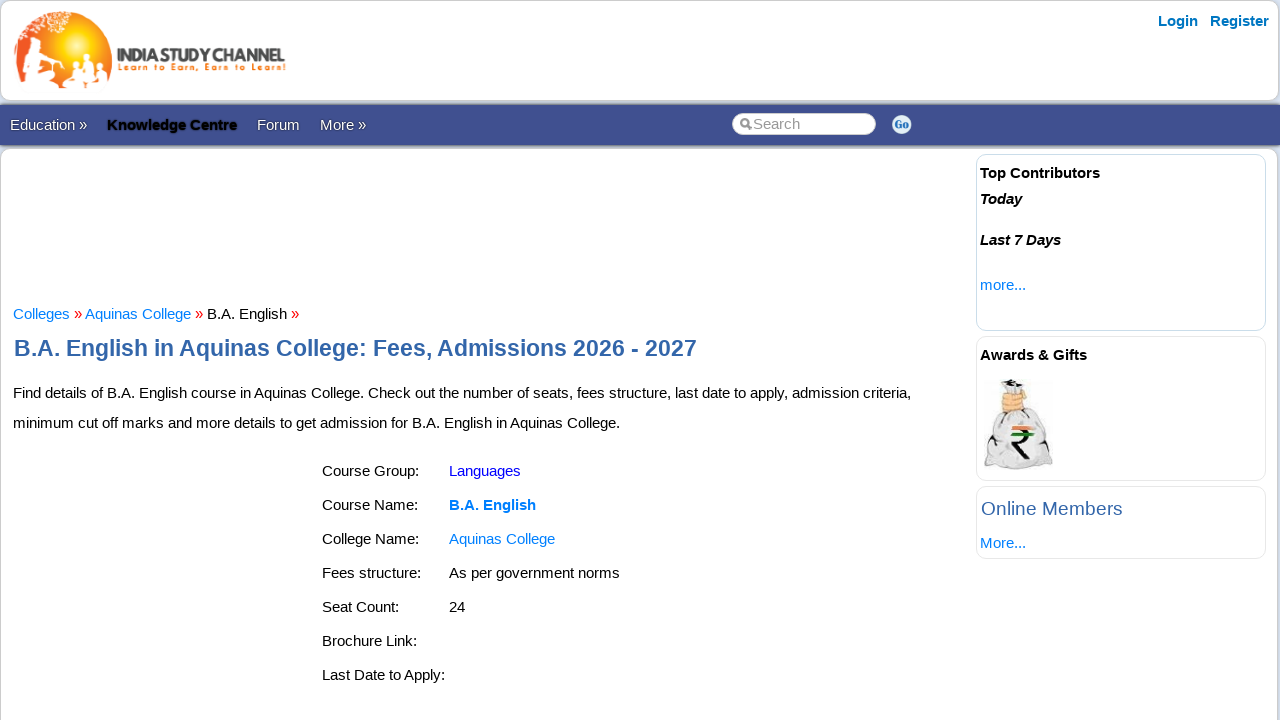

--- FILE ---
content_type: text/html; charset=utf-8
request_url: https://www.indiastudychannel.com/colleges/course-86101-ba-english-in-aquinas-college-cochin
body_size: 15660
content:


<!DOCTYPE html PUBLIC "-//W3C//DTD XHTML 1.0 Transitional//EN" "https://www.w3.org/TR/xhtml1/DTD/xhtml1-transitional.dtd">

<html xmlns="https://www.w3.org/1999/xhtml" >

<head id="Head1"><meta http-equiv="Content-Type" content="text/html; charset=utf-8" /><meta name="viewport" content="width=device-width, initial-scale=1" /><link href="/css/styles3.css" rel="stylesheet" type="text/css" /><link rel="shortcut icon" href="/images/favicon.ico">
<meta property="og:image" content="https://www.indiastudychannel.com/images/iscbanner.png" />
<meta property="og:title" content="B.A. English in Aquinas College - Fees, Last Date to Apply, Application Date for 2026 - 2027 Academic Year" />
<meta property="og:site_name" content="IndiaStudyChannel.com" />
<!-- Google Tag Manager -->
<script>(function(w,d,s,l,i){w[l]=w[l]||[];w[l].push({'gtm.start':
new Date().getTime(),event:'gtm.js'});var f=d.getElementsByTagName(s)[0],
j=d.createElement(s),dl=l!='dataLayer'?'&l='+l:'';j.async=true;j.src=
'https://www.googletagmanager.com/gtm.js?id='+i+dl;f.parentNode.insertBefore(j,f);
})(window,document,'script','dataLayer','GTM-WLJMBR4');</script>
<!-- End Google Tag Manager -->




<link rel="canonical" href="https://www.indiastudychannel.com/colleges/course-86101-ba-english-in-aquinas-college-cochin" />
<meta property="og:url" content="https://www.indiastudychannel.com/colleges/course-86101-ba-english-in-aquinas-college-cochin" />
<meta property="article:publisher" content="https://facebook.com/indiastudychannel" />
<title>
	B.A. English in Aquinas College - Fees, Last Date to Apply, Application Date for 2026 - 2027 Academic Year
</title></head>

<body>


<!-- Google Tag Manager (noscript) -->
<noscript><iframe src="https://www.googletagmanager.com/ns.html?id=GTM-WLJMBR4"
height="0" width="0" style="display:none;visibility:hidden"></iframe></noscript>
<!-- End Google Tag Manager (noscript) -->


<form method="post" action="./CourseDetails.aspx?CourseId=86101" id="form1">
<div class="aspNetHidden">
<input type="hidden" name="__VIEWSTATE" id="__VIEWSTATE" value="/wEPDwUJNDA1MzAxMzY4D2QWAmYPZBYCAgEPZBYCZg8WAh4HVmlzaWJsZWhkZNYp7/LHDM9hNDevaBTG9fgYbZlaTsDvzkWaQJ9seTEH" />
</div>

<div class="aspNetHidden">

	<input type="hidden" name="__VIEWSTATEGENERATOR" id="__VIEWSTATEGENERATOR" value="620451EB" />
</div>
<div id="container" style="width: 100%">
    
    
    
    <!-- Header starts here -->
    <div id="header" style="width: 99%">
        <div class="logo"><a href="https://www.indiastudychannel.com"><img src="/images/logo1.png" border="0" width="300" height="89"/></a></div>

        <div class="headerAd">
            


        </div>

        <div class="loginLinks">
            <div id="login">
                <nav><ul><li id="signup"><a href="/account/Login.aspx?ReturnUrl=%2fcolleges%2fCourseDetails.aspx%3fCourseId%3d86101">Login</a></li> <li id="signup"><a href="/members/Register.aspx">Register</a></li></ul></nav>    
            </div>
        </div>
        
        <div class="loginLinks"></div>
        <div class="clearing">&nbsp;</div>
        
    </div> <!-- header End-->

    <div id="menuBar">
        <div id="mainMenu">
            <center>
            

                <ul>
                <li><a id='NoLink'>Education &raquo;</a><ul><li><a href='/admissions/'>Admissions</a></li><li><a href='/english/'>Learn English</a></li><li><a href='/institutes/'>Institutes</a></li><li><a href='/universities/'>Universities</a></li><li><a href='/colleges/'>Colleges</a></li><li><a href='/courses/'>Courses</a></li><li><a href='/schools/'>Schools</a></li><li><a href='/practicetests/'>Practice Tests</a></li><li><a href='/study-abroad/countries/'>Study Abroad</a></li></li></ul><li><a href='/topics/'><font color=YELLOW><b>Knowledge Centre</b></font></a></li><li><a href='/forum/'>Forum</a></li><li><a id='NoLink'>More &raquo;</a><ul><li><a href='/resources/'>Articles</a></li><li><a href='/experts/'>Ask Experts</a></li><li><a href='/jobs/'>Jobs</a></li><li><a href='/reviews/'>Reviews</a></li><li><a href='/business/category-1-study-abroad-consultants'>Study Abroad Consultants</a></li><li><a href='/social/'>Social Hub</a></li><li><a href='/newposts/'>New Posts</a></li><li><a href='/forum/123128-Post-content-and-make-money-from-ISC.aspx'>Post Content</a></li></li></ul></li></ul>
        
                </ul>
                <table>
                <tr>
                <td>
                    <input name="txtSearch" id="txtSearch" type="text" class="search" onfocus="if(this.value==this.defaultValue)this.value='';" onblur="if(this.value=='')this.value=this.defaultValue;"  value="Search" onkeypress="return OpenSearchKey(event);" /> 
                </td>
                <td>
                    <a href="javascript:OpenSearch();"><img src="/images/style3/serchgo.png" class="searchgo" /></a>
                </td>
                </tr>
                </table>
           
            </center>
        </div> <!-- Menu1 -->


        <!---secondary menu starts here-->
        
        <!---secondary menu ends-->
    </div> <!-- menuBar -->

    <div id="main_content" style="width: 99.7%"> <!--- main_content start -->
            


            <div id="content_container" style="margin-right: -320px">
                <div id="content_center" style="margin-right: 310px">             <!---center content -->
                    <br /><div id="advertisement"><center><!-- /7398446/ISC-TOP-728x90 -->
<div id='div-gpt-ad-1517410563570-4' style='height:90px; width:728px;'>
<script>
googletag.cmd.push(function() { googletag.display('div-gpt-ad-1517410563570-4'); });
</script>
</div></center></div>
                    <br />
                    
<a href='/colleges/'>Colleges</a> <font color='red'>»</font> <a href='/colleges/12587-aquinas-college-cochin'>Aquinas College</a> <font color='red'>»</font> B.A. English <font color='red'>»</font> 
<h1>B.A. English in Aquinas College: Fees, Admissions 2026 - 2027</h1>

<p>Find details of B.A. English course in Aquinas College. Check out the number of seats, fees structure, last date to apply, admission criteria, minimum cut off marks and more details to get admission for B.A. English in Aquinas College.</p>
<table align="left">
<tr>
<td valign="top" colspan="2">
    <!-- /7398446/ISC-RECTANGLE-300x250 -->
<div id='div-gpt-ad-1517410563570-5' style='height:250px; width:300px;'>
<script>
googletag.cmd.push(function() { googletag.display('div-gpt-ad-1517410563570-5'); });
</script>
</div>

</td>
</tr>
</table>

<table><tr><td>Course Group:</td><td><a href='/courses/categories/115-languages'><FONT COLOR='Blue'>Languages</FONT></a></td></tr><tr><td>Course Name:</td><td><strong><a href='/courses/1458-ba-english'>B.A. English</a></strong></td></tr><tr><td>College Name:</td><td><a href='/colleges/12587-aquinas-college-cochin' TITLE='Aquinas College website'>Aquinas College</a></td></tr><tr><td>Fees structure: </td><td>As per government norms</td></tr><tr><td>Seat Count: </td><td>24</td></tr><tr><td>Brochure Link: </td><td></td></tr><tr><td>Last Date to Apply: </td><td></td></tr></table><br /><h3>Course Details</h3>Duration is 3 years.

<br />

<table bgcolor="#0066ff" cellpadding='10px' cellspacing='1px'>
<tr bgcolor="#e3e3ff">
<td>
<br />
<strong style="color:Navy"><h3>B.A. English Admissions</h3>If you are looking for admission to B.A. English course in Aquinas College, <a href='/colleges/12587-aquinas-college-cochin'>contact the college</a> directly. If you would like to get admission guidance for B.A. English or other courses in various popular colleges, you may take our admission guidance services. Click the link below to get started with B.A. English admission in various colleges.</strong> 
   <br /><br />
<b><a href="https://admissions.indiastudychannel.com/?utm_source=isc-college-course-details-top-page&source_url=/colleges/CourseDetails.aspx?CourseId=86101" class="btn btn-info"  target="_blank">Click here for Admission Guidance Services</a>
</b><br /><br />
</td></tr></table>

<br><br><h2>List of Colleges with B.A. English Courses in Cochin   and Nearby</h2>As per our records, 14 colleges in Cochin   offers B.A. English including Cochin College and Sree Narayana Mangalam College, Maliankara. Find the list of colleges in Cochin   with B.A. English course.<ul><li><a href='/colleges/course-86542-ba-english-in-cochin-college-cochin'>B.A. English in Cochin College, Cochin  </a><li><a href='/colleges/course-35470-ba-english-in-sree-narayana-mangalam-college-maliankara-ernakulam'>B.A. English in Sree Narayana Mangalam College, Maliankara, Cochin</a><li><a href='/colleges/course-36546-ba-english-in-sacred-heart-college-cochin'>B.A. English in Sacred Heart College, Cochin</a><li><a href='/colleges/course-26701-ba-english-in-st-albert-college-ernakulam'>B.A. English in St. Albert College, Cochin</a><li><a href='/colleges/course-28922-ba-english-in-maharaja-s-college-cochin'>B.A. English in Maharaja's College, Cochin</a><li><a href='/colleges/course-5314-ba-english-in-sree-sankara-vidyapeetom-college-valayanchirangara-perumbavoor-cochin'>B.A. English in Sree Sankara Vidyapeetom College, Valayanchirangara, Perumbavoor, Cochin</a><li><a href='/colleges/course-86101-ba-english-in-aquinas-college-cochin'>B.A. English in Aquinas College, Cochin  </a><li><a href='/colleges/course-89470-ba-english-in-presentation-college-applied-sciences-ernakulam'>B.A. English in Presentation College of Applied Sciences, Cochin</a><li><a href='/colleges/course-86481-ba-english-in-stpeter-s-college-ernakulam'>B.A. English in St. Peter's College, Cochin</a><li><a href='/colleges/course-86540-ba-english-in-swami-saswathikananda-college-poothotta-kochi'>B.A. English in Swami Saswathikananda College, Poothotta, Cochin</a><li><a href='/colleges/course-32602-ba-english-in-yeldo-mar-baselios-college-ernakulam'>B.A. English in Yeldo Mar Baselios College, Cochin</a><li><a href='/colleges/course-36819-ba-english-in-kmm-college-of-arts-science-thrikkakara-kochi'>B.A. English in K.M.M. College Of Arts & Science, Thrikkakara, Cochin</a><li><a href='/colleges/course-36860-ba-english-in-malik-deenar-arts-science-college-ernakulam'>B.A. English in Malik Deenar Arts & Science College, Cochin</a><li><a href='/colleges/course-69414-ba-english-in-indira-gandhi-college-of-arts-science-ernakulam'>B.A. English in Indira Gandhi College Of Arts & Science, Cochin</a><li><a href='/colleges/course-8159-ba-english-in-union-christian-college-aluva'>B.A. English in Union Christian College, Aluva</a><li><a href='/colleges/course-86119-ba-english-in-bishop-kurialacherry-college-women-amalagiri'>B.A. English in Bishop Kurialacherry College for Women, Amalagiri</a><li><a href='/colleges/course-86663-ba-english-in-ek-nayanar-memorial-government-college-kanhangad'>B.A. English in E.K. Nayanar Memorial Government College, Kanhangad</a><li><a href='/colleges/course-30435-ba-english-in-bishop-choolaparambil-memorial-college-kottayam'>B.A. English in Bishop Choolaparambil Memorial College, Kottayam</a><li><a href='/colleges/course-86586-ba-english-in-co-operative-arts-science-college-madayi'>B.A. English in Co-operative Arts & Science College, Madayi</a></ul>If any college is missing in the above list, you may <a href='/colleges/'>search for the college</a> and add this course to the college.

<br />

<br />
<input type="submit" name="ctl00$ContentPlaceHolder1$btnAdmissions2" value="Apply for Admissions" id="ContentPlaceHolder1_btnAdmissions2" class="btn btn-info" />
<br />



                    <br /><center><div style='width:730px'></div></center><br />

                </div>  <!--- center content end -->
            </div>

            
            <!---rightbar--><div id="content_rightbar" style="visibility:visible;width:300px;"><div class="roundedBlock" style="border:solid 1px #caddea;" ><b><font face='Arial' color='black'>Top Contributors</font></b><BR><I style='line-height:150%'><B>Today</B></I><ul class='activeList'></ul><I><B>Last 7 Days</B></I><ul class='activeList'></ul><a href='/members/TopPerformers.aspx'><font size=1>more...</font></a><br /><br /></div><div class="roundedBlock" style="border:solid 1px #E8E8E8;" ><script language="javascript" type="text/javascript">
<!--

src = ["/images/general/cash1.jpg"]
url = ["/credits/"]

//set duration for each image
duration = 3;

ads=[]; 
ct=0;

function switchAd() 
{
var n=(ct+1)%src.length;
if (ads[n] && (ads[n].complete || ads[n].complete==null)) 
{
document["Ad_Image"].src = ads[ct=n].src;
}

ads[n=(ct+1)%src.length] = new Image;
ads[n].src = src[n];
setTimeout("switchAd()",duration*1000);
}

function doLink()
{
location.href = url[ct];
} 

onload = function()
{
if (document.images)
switchAd();
}
//-->
</script>
<b style='color:#000000'>Awards & Gifts</b><table height=110><tr><td align=center><a href="javascript:doLink();" onMouseOver="status=url[ct];return true;" onMouseOut="status=''"><img name="Ad_Image" src="/images/general/cash1.jpg" border="0"></a></td></tr></table></div><div class="roundedBlock" style="border:solid 1px #E8E8E8;" ><h3>Online Members</h3><a href='/general/OnlineMembers.aspx'><small>More...</small></a></div></div><!---rightbar ends-->
            

            <div class="clearing">&nbsp;</div>
    </div> <!--- main_content end -->


    <!---FOOTER starts here-->
    <div id="footer_bg"><!---FOOTER first section starts here-->
        <div id="footer_menudiv">
            <div id="footer_menu"> 
                <span class="footer_linkallfoot"><a href="/pages/educational-sites-guest-article-submission.aspx">Submit Guest Articles</a></span>&nbsp;&nbsp;&nbsp;
                <span class="footer_linkallfoot"><a href="/general/AboutUs.aspx">About Us</a></span>&nbsp;&nbsp;&nbsp;
                <span class="footer_linkallfoot"><a href="/general/ContactUs.aspx">Contact Us</a></span>&nbsp;&nbsp;&nbsp;
                <span class="footer_linkallfoot"><a href="/general/Copyrights.aspx">Copyright</a></span>&nbsp;&nbsp;&nbsp;
                <span class="footer_linkallfoot"><a href="/general/PrivacyPolicy.aspx">Privacy Policy</a></span>&nbsp;&nbsp;&nbsp;
                <span class="footer_linkallfoot"><a href="/general/TermsOfUse.aspx">Terms Of Use</a></span>&nbsp;&nbsp;&nbsp;
                <span class="footer_linkallfoot"><a href="/pages/advertise">Advertise</a></span>&nbsp;&nbsp;&nbsp;
            </div>
        </div>
    </div><!---FOOTER firts section ends here-->

    <div id="footer2nd_bg"><!---FOOTER second section starts here-->
        <div id="footer2nd_menudiv">
            <div id="footer2nd_menu">Promoted by: SpiderWorks Technologies Pvt Ltd, Kochi - India. © All Rights Reserved.</div>
        </div>
    </div><!---FOOTER second section ends here-->
    <!---FOOTER ends-->

</div> <!-- container -->

    </form>
    
    <br />
    
        
    <script src="/js/jquery.js"></script>
    <script src="/scripts/SpiderScripts.js"></script>
        
    






<div itemid="#organisation" itemprop="publisher" itemscope itemtype="https://schema.org/Organization">
    <div itemprop="logo" itemscope itemtype="https://schema.org/ImageObject">
        <meta itemprop="url" content="https://www.indiastudychannel.com/images/logo1.png">
    </div>
    <meta itemprop="url" content="https://www.indiastudychannel.com" />
    <meta itemprop="name" content="IndiaStudyChannel" />
</div>



</body>
</html>
